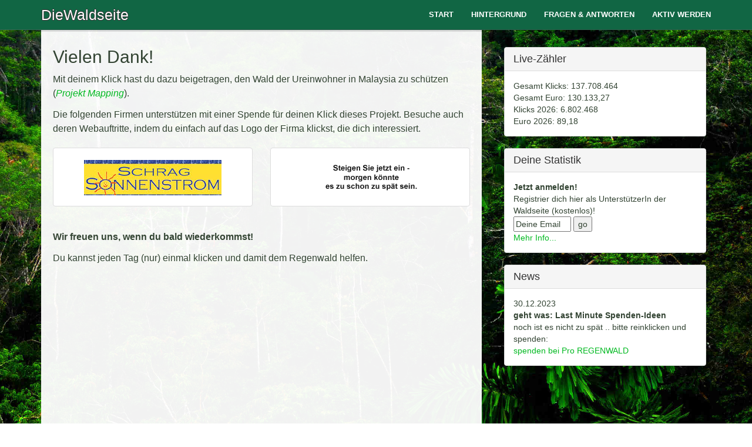

--- FILE ---
content_type: text/html; charset=UTF-8
request_url: https://www.diewaldseite.de/danke?projekt=1
body_size: 2301
content:
<!DOCTYPE html>
<html lang="en">

<head>

    <meta charset="utf-8">
    <meta http-equiv="X-UA-Compatible" content="IE=edge">
    <meta name="viewport" content="width=device-width, initial-scale=1">
    <meta name="description" content="">
    <meta name="author" content="">

    <title>DieWaldseite</title>

    <!-- Bootstrap Core CSS -->
    <link href="/bootstrap/css/bootstrap.min.css" rel="stylesheet">

    <!-- Custom Fonts -->
    <!--link href='https://fonts.googleapis.com/css?family=Open+Sans:300italic,400italic,600italic,700italic,800italic,400,300,600,700,800' rel='stylesheet' type='text/css'>
    <link href='https://fonts.googleapis.com/css?family=Merriweather:400,300,300italic,400italic,700,700italic,900,900italic' rel='stylesheet' type='text/css'-->

    <!-- Theme CSS -->
    <link href="/css/waldseite.css" rel="stylesheet">

    <!-- HTML5 Shim and Respond.js IE8 support of HTML5 elements and media queries -->
    <!-- WARNING: Respond.js doesn't work if you view the page via file:// -->
    <!--[if lt IE 9]>
        <script src="https://oss.maxcdn.com/libs/html5shiv/3.7.0/html5shiv.js"></script>
        <script src="https://oss.maxcdn.com/libs/respond.js/1.4.2/respond.min.js"></script>
    <![endif]-->

</head>

<body id="page-top">

    <nav id="mainNav" class="navbar navbar-default navbar-fixed-top">
        <div class="container">
            <!-- Brand and toggle get grouped for better mobile display -->
            <div class="navbar-header">
                <button type="button" class="navbar-toggle collapsed" data-toggle="collapse" data-target="#dienavbar">
                    Men&uuml;<i class="fa fa-bars"></i>
                </button>
                <a class="navbar-brand" href="/">DieWaldseite<!--img src="img/logo.png" width="200" height="60" alt="Die Waldseite" id="logo"--></a>
            </div>

            <!-- Collect the nav links, forms, and other content for toggling -->
            <div class="collapse navbar-collapse" id="dienavbar">
                <ul class="nav navbar-nav navbar-right">
                    <li> <a href="/">Start</a> </li>
                    <li> <a class="" href="/info2">Hintergrund</a> </li>
                    <li> <a class="" href="/faq">Fragen &amp; Antworten</a> </li>
                    <li> <a class="" href="/aktiv">Aktiv werden</a> </li>
                </ul>
            </div>
            <!-- /.navbar-collapse -->
        </div>
        <!-- /.container -->
    </nav>

  <div class="container" id="dercontainer">
    <div class="row">
      <div class="col-md-8">
        <div id="maindiv">

<h2>Vielen Dank!</h2> 

<p>Mit deinem Klick hast du
dazu beigetragen, den Wald der Ureinwohner in Malaysia zu sch&uuml;tzen (<a href="proj1"><i>Projekt Mapping</i></a>).</p>
<p>Die folgenden Firmen unterstützen mit einer Spende f&uuml;r deinen Klick dieses Projekt. Besuche auch deren Webauftritte, indem du
  einfach auf das Logo der Firma klickst, die dich interessiert.</p>
<div id="bannergroup">
  <div class="row">
    <div class="bannerdiv col-md-6"><div class="thumbnail"><a target='nW' href='go.php?to=https%3A%2F%2Fwww.schrag-sonnenstrom.de&amp;partner=667'><img src='banner/schrag3.jpg' alt='Schrag Sonnenstrom' title='Schrag Sonnenstrom' border='0' width='234' height='60'></a></div></div><div class="bannerdiv col-md-6"><div class="thumbnail"><a href="partner"><img src="banner/partner.gif" alt="Partner gesucht" border="0" width="234" height="60"></a></div></div>  </div>
</div>
<p><b>Wir freuen uns, wenn du bald wiederkommst!</b></p>
<p>Du kannst jeden Tag (nur) einmal klicken und damit dem Regenwald helfen.</p>

        </div><!--maindiv-->
      </div><!--class="col-md-8"-->
<div class="col-md-4"><div id="sidebar">      <div class="panel panel-default">
        <div class="panel-heading"><h3 class="panel-title">Live-Zähler</h3></div>
        <div class="panel-body">
          Gesamt Klicks: 137.708.464<br>
Gesamt Euro: 130.133,27<br>
Klicks 2026: 6.802.468<br>
Euro 2026: 89,18<br>
        </div>
      </div>
            <div class="panel panel-default">
        <div class="panel-heading"><h3 class="panel-title">Deine Statistik</h3></div>
        <div class="panel-body">
          <b>Jetzt anmelden!</b><form action="reg.php" method="post" onsubmit="return this.email.value.indexOf('@')<0? alert('Bitte deine Email-Adresse in das Formularfeld eingeben!') || false : true">Registrier dich hier als Unterst&uuml;tzerIn der Waldseite (kostenlos)!<br><input type="text" size="10" name="email" value="Deine Email" onfocus="this.value=''"> <input type="submit" value="go"><br><a href="anmelden">Mehr Info...</a></form>        </div>
      </div>
            <div class="panel panel-default">
        <div class="panel-heading"><h3 class="panel-title">News</h3></div>
        <div class="panel-body">
          30.12.2023<br><b>geht was: Last Minute Spenden-Ideen 
 </b><br>
noch ist es nicht zu spät .. bitte reinklicken und spenden: <br>
<a href="https://www.wald.org/r/Spende2023">spenden bei Pro REGENWALD </a>

        </div>
      </div>
      </div></div>      
    </div><!--class="row"-->

    <div class="row" id="footer">
      DieWaldseite ist ein Projekt von <a class="flink" href="//www.pro-regenwald.de">Pro REGENWALD.</a> &mdash; <a class="flink" href="impressum">Impressum</a> || <a class="flink" href="datenschutz">Datenschutz</a>
    </div>

  </div><!--dercontainer-->

    <script src="jquery/jquery.min.js"></script>
    <script src="bootstrap/js/bootstrap.min.js"></script>
    <script src="js/waldseite.js"></script>

</body>
</html>


--- FILE ---
content_type: text/css
request_url: https://www.diewaldseite.de/css/waldseite.css
body_size: 7132
content:

html, body {
  width: 100%;
}
body {
  font-family: 'Fira sans', 'Helvetica Neue', Arial, sans-serif;
}
a {
  -webkit-transition: all 0.35s;
  -moz-transition: all 0.35s;
  transition: all 0.35s;
  color: #00b920;
}
a:hover,a:focus {
  color: #00cc66;
}
h1,h2,h3,h4,h5,h6 {
}
p,li,td {
  font-size: 16px;
}
p {
  line-height: 1.5;
  margin-bottom: 12px;
}
h5 {
  font-size:16px;
}
.navbar-default {
  background-color: #164;
  border-color: rgba(34, 34, 34, 0.05);
  font-family: 'Helvetica Neue', Arial, sans-serif;
  -webkit-transition: all 0.35s;
  -moz-transition: all 0.35s;
  transition: all 0.35s;
}
.navbar-default .navbar-header .navbar-toggle {
  font-weight: 700;
  font-size: 12px;
  color: #eee;
  text-transform: uppercase;
}
.navbar-default .nav > li > a,
.navbar-default .nav > li > a:focus {
  text-transform: uppercase;
  font-weight: 700;
  font-size: 13px;
  color: #eee;
}
.navbar-default .nav > li > a.active,
.navbar-default .nav > li > a:hover,
.navbar-default .nav > li > a:focus:hover {
  color: #fff;
}
.navbar-default .nav > li.active > a,
.navbar-default .nav > li.active > a:focus {
  color: #fff !important;
  background-color: transparent;
}
.navbar-default .nav > li.active > a:hover,
.navbar-default .nav > li.active > a:focus:hover {
  background-color: transparent;
}
a.navbar-brand { 
  color:#fff!important; 
  font-size:25px;
  text-shadow: -1px 0 #333, 0 1px #333, 1px 0 #333, 0 -1px #333;
}
#dienavbar { 
  min-height:40px; 
  box-shadow: 0 4px 0 rgba(0,0,0,.1); 
}
.affix #dienavbar { min-height:40px; }
.affix #logo { height:45px; width:150px; margin-top:-10px; }
@media (min-width: 768px) {
  .navbar-default {
    background-color: #164; 
    border-bottom:1px solid #365;
  }
  .navbar-default .nav > li > a,
  .navbar-default .nav > li > a:focus {
    color: #fff;
  }
  .navbar-default .nav > li > a.active,
  .navbar-default .nav > li > a:hover,
  .navbar-default .nav > li > a:focus:hover {
    color: #000;
    text-shadow: -1px 0 #fff, 0 1px #fff, 1px 0 #fff, 0 -1px #fff;
  }
}
body {
  -webkit-background-size: cover;
  -moz-background-size: cover;
  background-size: cover;
  -o-background-size: cover;
  background-position: center;
  background-image: url('../img/header.jpg');
  color: white;
	background-attachment: fixed;
	background-repeat: no-repeat;
	background-position: center center;
}
#splash {
  margin-top:50px;
  padding: 10% 15px 10%;
  width: 100%;
  text-align: center;
}
#splash h3 {
  font-weight: 700;
  text-transform: uppercase;
  margin-top: 0;
  margin-bottom: 20px;
  font-size: 22px;
  text-shadow: -2px 0 black, 0 2px black, 2px 0 black, 0 -2px black;
}
#splash p {
  xfont-weight: 300;
  color: rgba(255, 255, 255, 0.7);
  font-size: 16px;
  margin-bottom: 50px;
}
.splash-content-inner, .header-content-inner-danke{ 
  margin: 20px 0; 
  xbackground-color: rgba(0, 0, 0, 0.5);
  padding: 20px; 
}
#zaehler { background:black; padding:2px; font-family:"Courier New", Courier, monospace; }
#projekt { 
  margin:50px auto;
  border:1px solid #666;
  background:rgba(20, 20, 20, 0.8); 
  border-radius:33px; 
  min-height:106px;
  padding:2px;
}
#projekt p { 
  font-size:15px; 
  color:#eee; 
  line-height:1.5em; 
  text-align:left; 
  margin:15px 20px; 
  padding:0; 
  max-width:100%; 
}
#projektwahl {
  color:#eee;
}
@media (min-width: 768px) {
  #splash .splash-content-inner {
    max-width: 700px;
    margin-left: auto;
    margin-right: auto;
  }
  .splash-content .splash-content-inner h1 {
    font-size: 50px;
  }
  .splash-content .splash-content-inner p {
    font-size: 18px;
    max-width: 80%;
    margin-left: auto;
    margin-right: auto;
  }
}

#dercontainer {
  margin-top:0px;
  color:#343;
  min-height:100%;
  height:100%;
}
#maindiv {
  background:rgba(255,255,255,0.95);
  padding:60px 20px 50px;
  min-height:100vh;
}
#sidebar {
  padding:80px 8px;
}
#footer {
  margin:30px 0;
  padding:20px 15px;
  color:#000;
  background:rgba(222,222,222,0.95);
  border:1px solid #000;
}

#bannergroup {
  margin:20px 0;
}
.bannerdiv .thumbnail {
  padding:20px 10px; height:100px;
}
.bannerdiv .thumbnail p {
  margin:10px 0 0; padding:0;
  font-size:15px; line-height:1.4;
}

#sidebar h3 {
  font-size:large;
}
#sidebar table {
  width:100%;
  font-size:15px;
  line-height:1.8;
}

h4.faq { margin-top:30px; }

.btn-default {
  color: #222222;
  background-color: white;
  border-color: white;
  -webkit-transition: all 0.35s;
  -moz-transition: all 0.35s;
  transition: all 0.35s;
}
.btn-default:hover,
.btn-default:focus,
.btn-default.focus,
.btn-default:active,
.btn-default.active,
.open > .dropdown-toggle.btn-default {
  color: #222222;
  background-color: #f2f2f2;
  border-color: #ededed;
}
.btn-default:active,
.btn-default.active,
.open > .dropdown-toggle.btn-default {
  background-image: none;
}
.btn-default.disabled,
.btn-default[disabled],
fieldset[disabled] .btn-default,
.btn-default.disabled:hover,
.btn-default[disabled]:hover,
fieldset[disabled] .btn-default:hover,
.btn-default.disabled:focus,
.btn-default[disabled]:focus,
fieldset[disabled] .btn-default:focus,
.btn-default.disabled.focus,
.btn-default[disabled].focus,
fieldset[disabled] .btn-default.focus,
.btn-default.disabled:active,
.btn-default[disabled]:active,
fieldset[disabled] .btn-default:active,
.btn-default.disabled.active,
.btn-default[disabled].active,
fieldset[disabled] .btn-default.active {
  background-color: white;
  border-color: white;
}
.btn-default .badge {
  color: white;
  background-color: #222222;
}
.btn-primary {
  color: white;
  background-color: #F05F40;
  border-color: #F05F40;
  -webkit-transition: all 0.35s;
  -moz-transition: all 0.35s;
  transition: all 0.35s;
}
.btn-primary:hover,
.btn-primary:focus,
.btn-primary.focus,
.btn-primary:active,
.btn-primary.active,
.open > .dropdown-toggle.btn-primary {
  color: white;
  background-color: #ee4b28;
  border-color: #ed431f;
}
.btn-primary:active,
.btn-primary.active,
.open > .dropdown-toggle.btn-primary {
  background-image: none;
}
.btn-primary.disabled,
.btn-primary[disabled],
fieldset[disabled] .btn-primary,
.btn-primary.disabled:hover,
.btn-primary[disabled]:hover,
fieldset[disabled] .btn-primary:hover,
.btn-primary.disabled:focus,
.btn-primary[disabled]:focus,
fieldset[disabled] .btn-primary:focus,
.btn-primary.disabled.focus,
.btn-primary[disabled].focus,
fieldset[disabled] .btn-primary.focus,
.btn-primary.disabled:active,
.btn-primary[disabled]:active,
fieldset[disabled] .btn-primary:active,
.btn-primary.disabled.active,
.btn-primary[disabled].active,
fieldset[disabled] .btn-primary.active {
  background-color: #F05F40;
  border-color: #F05F40;
}
.btn-primary .badge {
  color: #F05F40;
  background-color: white;
}
.btn {
  font-family: 'Open Sans', 'Helvetica Neue', Arial, sans-serif;
  font-weight: 700;
  font-size: large;
  text-transform: uppercase;
}
.btn-xl {
  padding: 15px 30px;
}
::-moz-selection {
  color: white;
  text-shadow: none;
  background: #222222;
}
::selection {
  color: white;
  text-shadow: none;
  background: #222222;
}
img::selection {
  color: white;
  background: transparent;
}
img::-moz-selection {
  color: white;
  background: transparent;
}
body {
  webkit-tap-highlight-color: #222222;
}
